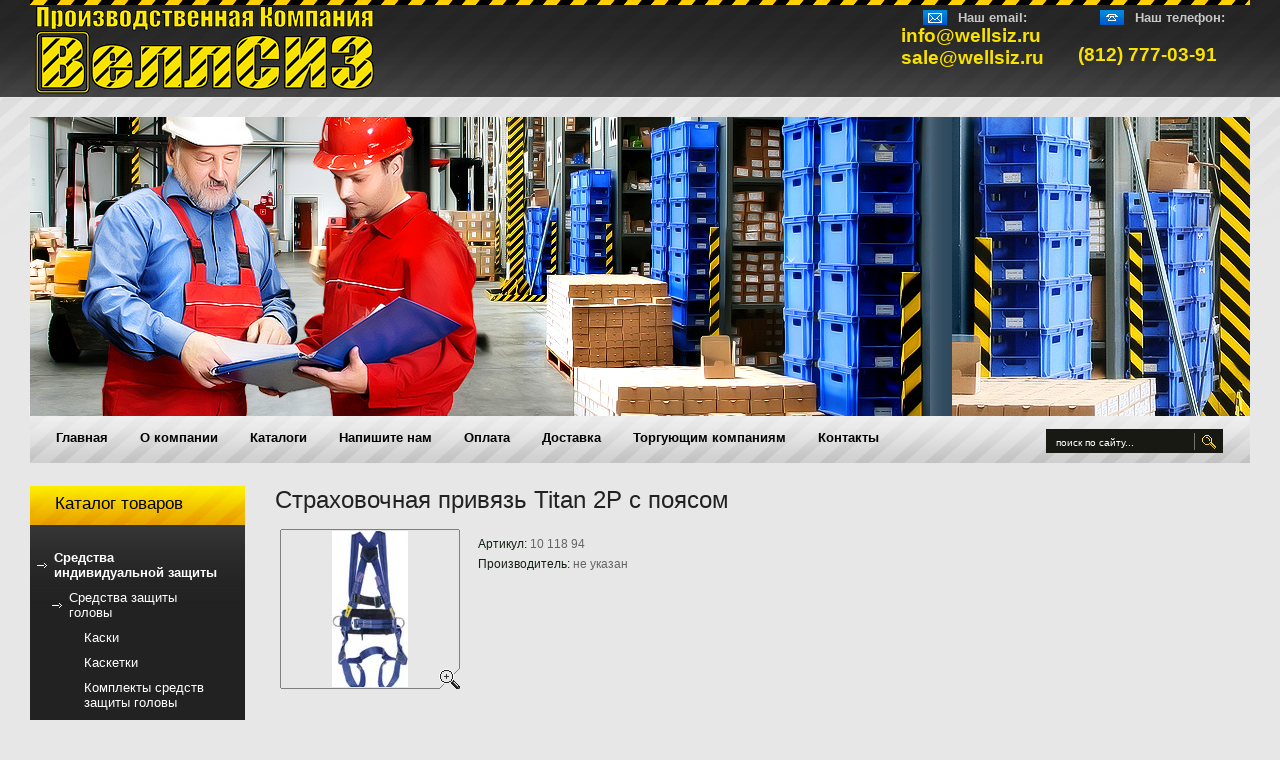

--- FILE ---
content_type: text/html; charset=utf-8
request_url: https://wellsiz.ru/katalog/product/ctrahovochnaya-privyaz-titan-2p-s-poyasom
body_size: 7747
content:
      <!DOCTYPE html PUBLIC "-//W3C//DTD XHTML 1.0 Transitional//EN" "http://www.w3.org/TR/xhtml1/DTD/xhtml1-transitional.dtd">
<html xmlns="http://www.w3.org/1999/xhtml" xml:lang="en" lang="ru">
<head>
<meta name="robots" content="all"/>
<meta http-equiv="Content-Type" content="text/html; charset=UTF-8" />
<meta name="description" content="Cтраховочная привязь Titan 2P с поясом  Многоточечная страховочная привязь с наплечными 
и набедренными лямками и встроенным предохранительным поясом, с двумя элементами крепления: на спине 
и на груди.  Страховочные привязи |  Средства защиты от падения с высоты |  Средства индивидуальной защиты |  ООО ВеллСИЗ г. Санкт-Петербург." />
<meta name="keywords" content="Cтраховочная привязь Titan 2P с поясом Страховочные привязи |  Средства защиты от падения с высоты |  Средства индивидуальной защиты |  СИЗ средства защиты спецодежда 3M GUIDE skydda zekler" />
<meta name="SKYPE_TOOLBAR" content="SKYPE_TOOLBAR_PARSER_COMPATIBLE" />
<meta name='wmail-verification' content='1d72ebbaded7a801' />
<meta name='yandex-verification' content='7be69051a0251da8' />
<meta name="google-site-verification" content="Zxt2uuKbfdF2yeUyqKL5VG9MGPZsH7doSd8oCch0Rd8" />
<title>Cтраховочная привязь Titan 2P с поясом |  Страховочные привязи |  Средства защиты от падения с высоты |  Средства индивидуальной защиты |  ООО ВеллСИЗ г. Санкт-Петербург.</title>
<script type="text/javascript" src="/t/v58/images/jquery1.4.1.min.js"></script>      

            <!-- 46b9544ffa2e5e73c3c971fe2ede35a5 -->
            <script src='/shared/s3/js/lang/ru.js'></script>
            <script src='/shared/s3/js/common.min.js'></script>
        <link rel='stylesheet' type='text/css' href='/shared/s3/css/calendar.css' /><link rel='stylesheet' type='text/css' href='/shared/highslide-4.1.13/highslide.min.css'/>
<script type='text/javascript' src='/shared/highslide-4.1.13/highslide.packed.js'></script>
<script type='text/javascript'>
hs.graphicsDir = '/shared/highslide-4.1.13/graphics/';
hs.outlineType = null;
hs.showCredits = false;
hs.lang={cssDirection:'ltr',loadingText:'Загрузка...',loadingTitle:'Кликните чтобы отменить',focusTitle:'Нажмите чтобы перенести вперёд',fullExpandTitle:'Увеличить',fullExpandText:'Полноэкранный',previousText:'Предыдущий',previousTitle:'Назад (стрелка влево)',nextText:'Далее',nextTitle:'Далее (стрелка вправо)',moveTitle:'Передвинуть',moveText:'Передвинуть',closeText:'Закрыть',closeTitle:'Закрыть (Esc)',resizeTitle:'Восстановить размер',playText:'Слайд-шоу',playTitle:'Слайд-шоу (пробел)',pauseText:'Пауза',pauseTitle:'Приостановить слайд-шоу (пробел)',number:'Изображение %1/%2',restoreTitle:'Нажмите чтобы посмотреть картинку, используйте мышь для перетаскивания. Используйте клавиши вперёд и назад'};</script>


<script type="text/javascript" src="/t/v58/images/no_cookies.js"></script>
<script type="text/javascript" src="http://oml.ru/shared/s3/js/shop_pack_3.js"></script>
<script type="text/javascript" src="/t/v58/images/shop_easing.js"></script>

<link href="/t/v58/images/styles.css" rel="stylesheet" type="text/css" />
<link href="/t/v58/images/styles_shop.css" rel="stylesheet"  type="text/css" />


<style type="text/css">.highslide img{border:0px none !important;}</style> 


<script type="text/javascript">    
    hs.captionId = 'the-caption';
    hs.outlineType = 'rounded-white';
    window.onload = function() {
    hs.preloadImages(5);
    }
</script>


<!--[if lte IE 7]>
<script type="text/javascript" src="/t/v58/images/DD_belatedPNG_0.0.8a-min.js"></script>
<script type="text/javascript">
    DD_belatedPNG.fix('.tlogo img, .tslogan img, ul#tmenu li a:hover');
</script>
<link href="/t/v58/images/styles_ie6.css" rel="stylesheet" type="text/css" />
<link href="/t/v58/images/styles_ie7.css" rel="stylesheet" type="text/css" />
<![endif]-->
</head>
<body>
<div id="site-wrap">
  <div class="site-header">
     <div class="site-header-in">
      <div class="site-header-in2">
        <div class="line-header"></div>
        <ul class="menu-top"><li><a href="/katalog" >Главная</a></li><li><a href="/about" >O компании</a></li><li><a href="/katalogs" >Каталоги</a></li><li><a href="/mail" >Напишите нам</a></li><li><a href="/oplata" >Оплата</a></li><li><a href="/dostavka" >Доставка</a></li><li><a href="/spec_torg" >Торгующим компаниям</a></li><li><a href="/address" >Контакты</a></li></ul>     
      <div class="site-logo"><a href="http://wellsiz.ru"><img src="/t/v58/images/logo2.png" alt="" /></a></div>
        <div class="site-slogan"></div>
              <div class="email-top"><span>Наш email:</span><br/><div>info@wellsiz.ru<br />sale@wellsiz.ru
<div></div>
</div></div>
        <div class="phone-top"><span>Наш телефон:</span><br/><p>(812) 777-03-91</p></div>
            <form action="/search" method="get" class="search">
                <input type="text" onblur="this.value=this.value==''?'поиск по сайту...':this.value" onfocus="this.value=this.value=='поиск по сайту...'?'':this.value;" value="поиск по сайту..." class="s_inp" name="search" /><input type="submit" value="" class="s_but" />
            <re-captcha data-captcha="recaptcha"
     data-name="captcha"
     data-sitekey="6LcYvrMcAAAAAKyGWWuW4bP1De41Cn7t3mIjHyNN"
     data-lang="ru"
     data-rsize="invisible"
     data-type="image"
     data-theme="light"></re-captcha></form>         
      </div>
     </div>
    </div>
    <table class="site-content">
      <tr>
        <td class="site-content-left">
                                    
                 
              <div class="lm-title" style="font-size:17px;">Каталог товаров</div> 
                 <script type="text/javascript" src="/t/images/dropdown_menu.js"></script>
<ul  class="shop-folders" id="menus">
      
       
             
                         <li 
                  class="level-1">      
            
      <a href="/katalog/folder/sredstva">Средства индивидуальной защиты</a>
          
      
                   
                   <ul style="display:block;">
                    <li 
                  class="level-2">      
            
      <a href="/katalog/folder/610631201">Средства защиты головы</a>
          
      
                   
                   <ul style="display:block;">
                    <li 
                  class="level-2">      
            
      <a href="/katalog/folder/kaski">Каски</a>
          
      
                   
                             </li>
          <li 
                  class="level-2">      
            
      <a href="/katalog/folder/kasketki">Каскетки</a>
          
      
                   
                             </li>
          <li 
                  class="level-2">      
            
      <a href="/katalog/folder/komplekty-sredstv-zashchity-golovy">Комплекты средств защиты головы</a>
          
      
                   
                               
                   </li></ul>                        
         
               <li 
                  class="level-2">      
            
      <a href="/katalog/folder/610630401">Средства защиты глаз и лица</a>
          
      
                   
                   <ul style="display:block;">
                    <li 
                  class="level-2">      
            
      <a href="/katalog/folder/svarochnye-schitki-s-asf">Сварочные щитки с АСФ</a>
          
      
                   
                             </li>
          <li 
                  class="level-2">      
            
      <a href="/katalog/folder/ochki">Очки</a>
          
      
                   
                   <ul style="display:block;">
                    <li 
                  class="level-2">      
            
      <a href="/katalog/folder/ochki-otkrytye">Очки открытые</a>
          
      
                   
                             </li>
          <li 
                  class="level-2">      
            
      <a href="/katalog/folder/ochki-zakrytye">Очки закрытые</a>
          
      
                   
                             </li>
          <li 
                  class="level-2">      
            
      <a href="/katalog/folder/ochki-dlya-gazosvarki-gazorezki">Очки для газосварки, газорезки, специализированные</a>
          
      
                   
                               
                   </li></ul>                        
         
               <li 
                  class="level-2">      
            
      <a href="/katalog/folder/schitki-svarochnye-i-licevye">Щитки сварочные и лицевые</a>
          
      
                   
                               
                   </li></ul>                        
         
               <li 
                  class="level-2">      
            
      <a href="/katalog/folder/610630201">Средства защиты органа слуха</a>
          
      
                   
                   <ul style="display:block;">
                    <li 
                  class="level-2">      
            
      <a href="/katalog/folder/berushi">Противошумные вкладыши</a>
          
      
                   
                             </li>
          <li 
                  class="level-2">      
            
      <a href="/katalog/folder/protivoshumnie.headphones">Противошумные наушники</a>
          
      
                   
                             </li>
          <li 
                  class="level-2">      
            
      <a href="/katalog/folder/communication.headphones">Коммуникационные наушники</a>
          
      
                   
                               
                   </li></ul>                        
         
               <li 
                  class="level-2">      
            
      <a href="/katalog/folder/sredstva-zaschity-organov-dyhaniya">Средства защиты органов дыхания</a>
          
      
                   
                   <ul style="display:block;">
                    <li 
                  class="level-2">      
            
      <a href="/katalog/folder/respiratori">Респираторы</a>
          
      
                   
                             </li>
          <li 
                  class="level-2">      
            
      <a href="/katalog/folder/maski">Маски, полумаски, фильтры</a>
          
      
                   
                             </li>
          <li 
                  class="level-2">      
            
      <a href="/katalog/folder/silovye-respiratory-komplektuyuschie">Силовые респираторы, комплектующие</a>
          
      
                   
                               
                   </li></ul>                        
         
               <li 
                  class="level-2">      
            
      <a href="/katalog/folder/sredstva-zaschity-ruk">Средства защиты рук</a>
          
      
                   
                   <ul style="display:block;">
                    <li 
                  class="level-2">      
            
      <a href="/katalog/folder/kragi-i-perchatki-dlya-svarochnyh-rabot">Краги и перчатки для сварочных работ</a>
          
      
                   
                             </li>
          <li 
                  class="level-2">      
            
      <a href="/katalog/folder/perchakti-dlya-tonkih-rabot">Перчакти для тонких работ</a>
          
      
                   
                             </li>
          <li 
                  class="level-2">      
            
      <a href="/katalog/folder/perchatki-s-polimernym-pokrytiem">Перчатки с полимерным покрытием</a>
          
      
                   
                             </li>
          <li 
                  class="level-2">      
            
      <a href="/katalog/folder/perchatki-ot-ponizhennyh-temperatur">Перчатки от пониженных температур  </a>
          
      
                   
                             </li>
          <li 
                  class="level-2">      
            
      <a href="/katalog/folder/perchatki-specialnogo-naznacheniya">Перчатки специального назначения</a>
          
      
                   
                   <ul style="display:block;">
                    <li 
                  class="level-2">      
            
      <a href="/katalog/folder/zaschita-ot-poreza">Защита от пореза</a>
          
      
                   
                             </li>
          <li 
                  class="level-2">      
            
      <a href="/katalog/folder/perchatki-antivibracionnye">Перчатки антивибрационные</a>
          
      
                   
                               
                   </li></ul>                        
         
               <li 
                  class="level-2">      
            
      <a href="/katalog/folder/perchatki-himostoykie">Перчатки химостойкие</a>
          
      
                   
                             </li>
          <li 
                  class="level-2">      
            
      <a href="/katalog/folder/perchatki-iz-naturalnyh-materialov-kombinirovannye">Перчатки из натуральных материалов, комбинированные</a>
          
      
                   
                             </li>
          <li 
                  class="level-2">      
            
      <a href="/katalog/folder/zaschitnye-i-ochischayuschie-krema">Защитные и очищающие крема</a>
          
      
                   
                               
                   </li></ul>                        
         
               <li 
                  class="level-2">      
            
      <a href="/katalog/folder/sredstva-zaschity-ot-padeniya">Средства защиты от падения с высоты</a>
          
      
                   
                   <ul style="display:block;">
                    <li 
              id="current" 
                  class="level-2">      
            
      <a href="/katalog/folder/strahovochnye-privyazi">Страховочные привязи</a>
          
      
                   
                             </li>
          <li 
                  class="level-2">      
            
      <a href="/katalog/folder/kogti-lazy">Когти, лазы </a>
          
      
                   
                             </li>
          <li 
                  class="level-2">      
            
      <a href="/katalog/folder/spasatelnoe-oborudovanie">Спасательное оборудование</a>
          
      
                   
                             </li>
          <li 
                  class="level-2">      
            
      <a href="/katalog/folder/stropy-blokiruyuschie-ustroystva-komplektuyuschie">Стропы, блокирующие устройства, комплектующие</a>
          
      
                   
                               
                   </li></ul>                        
         
               <li 
                  class="level-2">      
            
      <a href="/katalog/folder/dielektricheskaya-zaschita">Cредства защиты диэлектрические</a>
          
      
                   
                             </li>
          <li 
                  class="level-2">      
            
      <a href="/katalog/folder/prochie">Прочие</a>
          
      
       
             
                               
                   </li></ul>                        
         
               <li 
                  class="level-1">      
            
      <a href="/katalog/folder/spec-obuv">Рабочая обувь</a>
          
      
                   
                   <ul style="display:block;">
                    <li 
                  class="level-2">      
            
      <a href="/katalog/folder/letnyaya-sandalii">Обувь летняя</a>
          
      
                   
                             </li>
          <li 
                  class="level-2">      
            
      <a href="/katalog/folder/ot-ponizhennyh-temperatur">Обувь утепленная</a>
          
      
                   
                             </li>
          <li 
                  class="level-2">      
            
      <a href="/katalog/folder/specialnaya-ot-osobo-nizkih-temperatur-dlya-pozharnyh">Обувь специальная</a>
          
      
                   
                             </li>
          <li 
                  class="level-2">      
            
      <a href="/katalog/folder/obuv-vlagostoykaya">Обувь Влагостойкая</a>
          
      
       
             
                               
                   </li></ul>                        
         
               <li 
                  class="level-1">      
            
      <a href="/katalog/folder/specodezhda">Спецодежда</a>
          
      
                   
                   <ul style="display:block;">
                    <li 
                  class="level-2">      
            
      <a href="/katalog/folder/odezhda-uteplennaya">Одежда утепленная</a>
          
      
                   
                             </li>
          <li 
                  class="level-2">      
            
      <a href="/katalog/folder/odezhda-opz">Одежда летняя</a>
          
      
                   
                             </li>
          <li 
                  class="level-2">      
            
      <a href="/katalog/folder/odezhda-dlya-svarschikov">Одежда для сварщиков</a>
          
      
                   
                             </li>
          <li 
                  class="level-2">      
            
      <a href="/katalog/folder/ot-vlagi-neylon-pvh-kostyumy-rybaka-fartuk-pvh">Одежда влагостойкая</a>
          
      
                   
                             </li>
          <li 
                  class="level-2">      
            
      <a href="/katalog/folder/odnorazovaya-odezhda">Одежда одноразовая</a>
          
      
                   
                             </li>
          <li 
                  class="level-2">      
            
      <a href="/katalog/folder/odezhda-signalnaya">Одежда сигнальная</a>
          
      
                   
                             </li>
          <li 
                  class="level-2">      
            
      <a href="/katalog/folder/odezhda-dlya-chistykh-pomeshcheniy">Одежда для чистых помещений</a>
          
      
                   
                             </li>
          <li 
                  class="level-2">      
            
      <a href="/katalog/folder/odezhda-spetsializirovannaya">Одежда специализированная</a>
          
      
       
             
                               
                   </li></ul>                        
         
               <li 
                  class="level-1">      
            
      <a href="/katalog/folder/sushilnye-sistemy">Сушильные системы</a>
          
      
       
             
                             </li>
          <li 
                  class="level-1">      
            
      <a href="/katalog/folder/aptechki-medicinskie">Аптечки медицинские</a>
          
      
       
             
                             </li>
          <li 
                  class="spec">
            
      <a href="/katalog/folder/specpredlozheniya">СПЕЦПРЕДЛОЖЕНИЯ</a>
          
      
       
             
                             </li>
          <li 
                  class="level-1">      
            
      <a href="/katalog/folder/populyarnye">популярные</a>
          
      
</li></ul>                        
                         </td>
        <td class="site-content-right">
                   
           <h1>Cтраховочная привязь Titan 2P с поясом</h1>
            <script type="text/javascript" language="javascript" charset="utf-8">
// <![CDATA[
    var S3Shop = {
        customFields: {
	"my_folder_title" : {
		"name" : "Заголовок страницы (TITLE)",
        "type" : "text",
        "size" : 60,
        "maxlength" : 64000,
        "required" : false
    },
    "my_folder_description" : {
		"name" : "Описание страницы (DESCRIPTION)",
        "type" : "text",
        "size" : 60,
        "maxlength" : 64000,
        "required" : false
    },
    "my_folder_keywords" : {
		"name" : "Ключевые слова (KEYWORDS)",
        "type" : "text",
        "size" : 60,
        "maxlength" : 64000,
        "required" : false
    }

},
        customFieldNames: null    };
// ]]>
</script>
<script type="text/javascript" language="javascript" charset="utf-8">/* <![CDATA[ */
/* ]]> */
</script>

<div id="tovar_card2">
      <div class="wrap">
           <a class="highslide" href="/d/1011894_titan-2p-belt.jpg" onclick="return hs.expand(this)"> <img src="/t/v58/images/fr_5.gif" width="180" height="160" scrolls="/thumb/2/Mo19jTcXV5ee92yoxdpxpQ/180r160/d/1011894_titan-2p-belt.jpg" style="background:url(/thumb/2/Mo19jTcXV5ee92yoxdpxpQ/180r160/d/1011894_titan-2p-belt.jpg) 50% 50% no-repeat scroll;" alt="Cтраховочная привязь Titan 2P с поясом"/> </a>      </div>
        <div style="display:block; height:65px">

          <ul id="p_list">
            <li>Артикул: <span>10 118 94</span></li>
            <li>Производитель: <span>не указан</span> &nbsp;</li>
          </ul>
        </div>
    <br>
          
      </div>
      <div id="tovar_detail2">
                               <div class="full"><p><span style="font-size: small;">Многоточечная страховочная привязь с наплечными&nbsp;</span><br style="font-size: small;" /><span style="font-size: small;">и набедренными лямками и встроенным предохранительным поясом, с двумя элементами крепления: на спине&nbsp;</span><br style="font-size: small;" /><span style="font-size: small;">и на груди.</span></p>
<p><br /><span style="font-size: small;">Сертификация: ГОСТ Р ЕН 361-2008, ГОСТ Р ЕН 358-2008, EN 358, EN 361.</span></p></div>
<br />
<a href="/katalog/folder/strahovochnye-privyazi">Страховочные привязи</a>
        <p><a href="javascript:history.go(-1)">&laquo; Назад</a></p>
      </div>




    
</td>
	    </tr>
	</table>
  <div class="clear-footer"></div>
</div>
<div class="site-footer">
  <div class="site-counters"><!--LiveInternet counter--><script type="text/javascript"><!--
document.write("<a href='http://www.liveinternet.ru/click' "+
"target=_blank><img src='//counter.yadro.ru/hit?t41.6;r"+
escape(document.referrer)+((typeof(screen)=="undefined")?"":
";s"+screen.width+"*"+screen.height+"*"+(screen.colorDepth?
screen.colorDepth:screen.pixelDepth))+";u"+escape(document.URL)+
";"+Math.random()+
"' alt='' title='LiveInternet' "+
"border='0' width='31' height='31'><\/a>")
//--></script><!--/LiveInternet-->

<!-- Rating@Mail.ru counter -->
<script type="text/javascript">//<![CDATA[
(function(w,n,d,r,s){d.write('<a href="http://top.mail.ru/jump?from=2318616">'+
'<img src="http://d1.c6.b3.a2.top.mail.ru/counter?id=2318616;t=75;js=13'+
((r=d.referrer)?';r='+escape(r):'')+((s=w.screen)?';s='+s.width+'*'+s.height:'')+';_='+Math.random()+
'" style="border:0;" height="31" width="38" alt="Рейтинг@Mail.ru" /><\/a>');})(window,navigator,document);//]]>
</script><noscript><a href="http://top.mail.ru/jump?from=2318616">
<img src="http://d1.c6.b3.a2.top.mail.ru/counter?id=2318616;t=75;js=na"
style="border:0;" height="31" width="38" alt="Рейтинг@Mail.ru" /></a></noscript>
<!-- //Rating@Mail.ru counter -->

<!-- Yandex.Metrika counter -->
<script type="text/javascript">
(function (d, w, c) {
    (w[c] = w[c] || []).push(function() {
        try {
            w.yaCounter20654875 = new Ya.Metrika({id:20654875,
                    webvisor:true,
                    clickmap:true,
                    trackLinks:true,
                    accurateTrackBounce:true});
        } catch(e) { }
    });

    var n = d.getElementsByTagName("script")[0],
        s = d.createElement("script"),
        f = function () { n.parentNode.insertBefore(s, n); };
    s.type = "text/javascript";
    s.async = true;
    s.src = (d.location.protocol == "https:" ? "https:" : "http:") + "//mc.yandex.ru/metrika/watch.js";

    if (w.opera == "[object Opera]") {
        d.addEventListener("DOMContentLoaded", f, false);
    } else { f(); }
})(document, window, "yandex_metrika_callbacks");
</script>
<noscript><div><img src="//mc.yandex.ru/watch/20654875" style="position:absolute; left:-9999px;" alt="" /></div></noscript>
<!-- /Yandex.Metrika counter -->
<!--__INFO2026-01-23 01:09:26INFO__-->
</div>
  <div class="informer"><table class="table0" border="0">
<tbody>
<tr>
<td><a href="http://www.gismeteo.ru/city/daily/4079/"><img src="http://informer.gismeteo.ru/new/4079-32.GIF" alt="GISMETEO: Погода по г.Санкт-Петербург" title="GISMETEO: Погода по г.Санкт-Петербург" border="0"></a></td>
<td></td>
<td></td>
<td></td>
<td><script>
document.write( '<a href="http://www.informer.ru/cgi-bin/redirect.cgi?id=177_1_1_48_40_1-0&url=http://www.rbc.ru&src_url=usd/eur_cb_forex_000000_88x90.gif" target="_blank"><img src="http://pics.rbc.ru/img/grinf/usd/eur_cb_forex_000000_88x90.gif?'+ Math.floor( 100000*Math.random() ) + '" WIDTH=88 HEIGHT="90" border=0></a>');</script></td>
</tr>
</tbody>
</table></div>
  <div class="site-name-bottom">Copyright &copy; 2012 </div>
  <div class="site-copyright"><span style='font-size:14px;' class='copyright'><!--noindex--> Создание сайта: <span style="text-decoration:underline; cursor: pointer;" onclick="javascript:window.open('https://megagr'+'oup.ru/price?utm_referrer='+location.hostname)" class="copyright">megagroup.ru</span> <!--/noindex--></span></div>
  <div class="email-bot"><span>Наш email:</span><br/><div>info@wellsiz.ru<br />sale@wellsiz.ru</div></div>
  <div class="phone-bot"><span>Наш телефон:</span><br/><p>(812) 777-03-91</p></div>
</div>
<!-- A.P. -->

<!-- assets.bottom -->
<!-- </noscript></script></style> -->
<script src="/my/s3/js/site.min.js?1768978399" ></script>
<script src="/my/s3/js/site/defender.min.js?1768978399" ></script>
<script >/*<![CDATA[*/
var megacounter_key="901b8442a588be1bcb33c41d439c4c47";
(function(d){
    var s = d.createElement("script");
    s.src = "//counter.megagroup.ru/loader.js?"+new Date().getTime();
    s.async = true;
    d.getElementsByTagName("head")[0].appendChild(s);
})(document);
/*]]>*/</script>
<script >/*<![CDATA[*/
$ite.start({"sid":323912,"vid":324834,"aid":346945,"stid":4,"cp":21,"active":true,"domain":"wellsiz.ru","lang":"ru","trusted":false,"debug":false,"captcha":3,"onetap":[{"provider":"vkontakte","provider_id":"51976905","code_verifier":"DZDVhN5ml5NMiZmMVjWEQYYNjMzYjUODjc2NW41ZUc2"}]});
/*]]>*/</script>
<!-- /assets.bottom -->
</body>
</html>

--- FILE ---
content_type: text/javascript
request_url: https://counter.megagroup.ru/901b8442a588be1bcb33c41d439c4c47.js?r=&s=1280*720*24&u=https%3A%2F%2Fwellsiz.ru%2Fkatalog%2Fproduct%2Fctrahovochnaya-privyaz-titan-2p-s-poyasom&t=C%D1%82%D1%80%D0%B0%D1%85%D0%BE%D0%B2%D0%BE%D1%87%D0%BD%D0%B0%D1%8F%20%D0%BF%D1%80%D0%B8%D0%B2%D1%8F%D0%B7%D1%8C%20Titan%202P%20%D1%81%20%D0%BF%D0%BE%D1%8F%D1%81%D0%BE%D0%BC%20%7C%20%D0%A1%D1%82%D1%80%D0%B0%D1%85%D0%BE%D0%B2%D0%BE%D1%87%D0%BD%D1%8B%D0%B5%20%D0%BF%D1%80%D0%B8%D0%B2%D1%8F%D0%B7%D0%B8%20%7C%20%D0%A1%D1%80%D0%B5%D0%B4%D1%81%D1%82%D0%B2%D0%B0%20%D0%B7%D0%B0%D1%89%D0%B8%D1%82%D1%8B%20&fv=0,0&en=1&rld=0&fr=0&callback=_sntnl1769125998246&1769125998246
body_size: 87
content:
//:1
_sntnl1769125998246({date:"Thu, 22 Jan 2026 23:53:18 GMT", res:"1"})